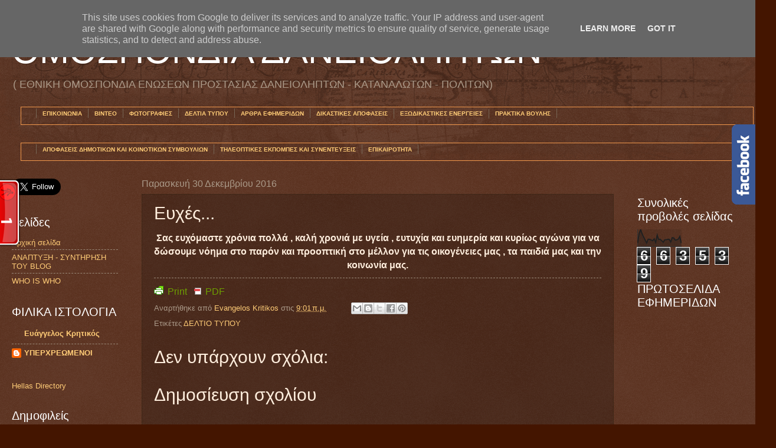

--- FILE ---
content_type: text/html; charset=UTF-8
request_url: https://www.omospondiadaniolipton.gr/b/stats?style=BLACK_TRANSPARENT&timeRange=ALL_TIME&token=APq4FmA3tvMZprTTjSvnqxMfHnY_q9mDx6qllBISXb-q6Bkix9K0svdCgTr74KfbqZENBGAO7hrGlk6Ewk2qgHNKp-JYAYKt1g
body_size: 48
content:
{"total":663539,"sparklineOptions":{"backgroundColor":{"fillOpacity":0.1,"fill":"#000000"},"series":[{"areaOpacity":0.3,"color":"#202020"}]},"sparklineData":[[0,21],[1,76],[2,100],[3,75],[4,56],[5,39],[6,22],[7,44],[8,43],[9,39],[10,35],[11,46],[12,25],[13,68],[14,42],[15,43],[16,35],[17,26],[18,40],[19,41],[20,43],[21,43],[22,28],[23,53],[24,51],[25,38],[26,40],[27,44],[28,60],[29,20]],"nextTickMs":128571}

--- FILE ---
content_type: application/javascript
request_url: https://t.dtscout.com/pv/?_a=v&_h=omospondiadaniolipton.gr&_ss=7cb0652ucw&_pv=1&_ls=0&_u1=1&_u3=1&_cc=us&_pl=d&_cbid=1ila&_cb=_dtspv.c
body_size: -283
content:
try{_dtspv.c({"b":"chrome@131"},'1ila');}catch(e){}